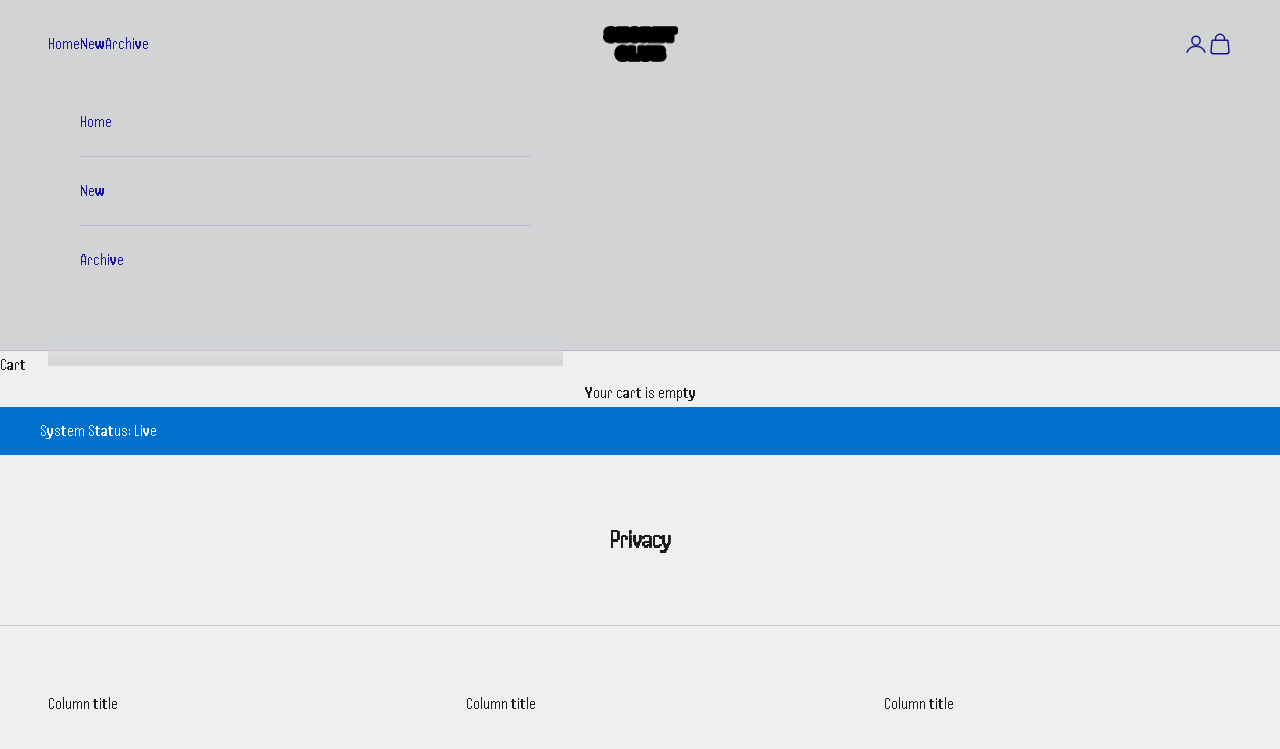

--- FILE ---
content_type: text/css; charset=utf-8
request_url: https://fonts.googleapis.com/css2?family=Handjet:wght@100..900&display=swap
body_size: 660
content:
/* arabic */
@font-face {
  font-family: 'Handjet';
  font-style: normal;
  font-weight: 100 900;
  font-display: swap;
  src: url(https://fonts.gstatic.com/s/handjet/v22/oY108eXHq7n1OnbQrOY_2FrEwYEMLlcdP1mCtZaLaTutCwcIhGZenU3FkN7vPFjE.woff2) format('woff2');
  unicode-range: U+0600-06FF, U+0750-077F, U+0870-088E, U+0890-0891, U+0897-08E1, U+08E3-08FF, U+200C-200E, U+2010-2011, U+204F, U+2E41, U+FB50-FDFF, U+FE70-FE74, U+FE76-FEFC, U+102E0-102FB, U+10E60-10E7E, U+10EC2-10EC4, U+10EFC-10EFF, U+1EE00-1EE03, U+1EE05-1EE1F, U+1EE21-1EE22, U+1EE24, U+1EE27, U+1EE29-1EE32, U+1EE34-1EE37, U+1EE39, U+1EE3B, U+1EE42, U+1EE47, U+1EE49, U+1EE4B, U+1EE4D-1EE4F, U+1EE51-1EE52, U+1EE54, U+1EE57, U+1EE59, U+1EE5B, U+1EE5D, U+1EE5F, U+1EE61-1EE62, U+1EE64, U+1EE67-1EE6A, U+1EE6C-1EE72, U+1EE74-1EE77, U+1EE79-1EE7C, U+1EE7E, U+1EE80-1EE89, U+1EE8B-1EE9B, U+1EEA1-1EEA3, U+1EEA5-1EEA9, U+1EEAB-1EEBB, U+1EEF0-1EEF1;
}
/* armenian */
@font-face {
  font-family: 'Handjet';
  font-style: normal;
  font-weight: 100 900;
  font-display: swap;
  src: url(https://fonts.gstatic.com/s/handjet/v22/oY108eXHq7n1OnbQrOY_2FrEwYEMLlcdP1mCtZaLaTutCwcIhGZeiE3FkN7vPFjE.woff2) format('woff2');
  unicode-range: U+0308, U+0530-058F, U+2010, U+2024, U+25CC, U+FB13-FB17;
}
/* cyrillic-ext */
@font-face {
  font-family: 'Handjet';
  font-style: normal;
  font-weight: 100 900;
  font-display: swap;
  src: url(https://fonts.gstatic.com/s/handjet/v22/oY108eXHq7n1OnbQrOY_2FrEwYEMLlcdP1mCtZaLaTutCwcIhGZelU3FkN7vPFjE.woff2) format('woff2');
  unicode-range: U+0460-052F, U+1C80-1C8A, U+20B4, U+2DE0-2DFF, U+A640-A69F, U+FE2E-FE2F;
}
/* cyrillic */
@font-face {
  font-family: 'Handjet';
  font-style: normal;
  font-weight: 100 900;
  font-display: swap;
  src: url(https://fonts.gstatic.com/s/handjet/v22/oY108eXHq7n1OnbQrOY_2FrEwYEMLlcdP1mCtZaLaTutCwcIhGZenE3FkN7vPFjE.woff2) format('woff2');
  unicode-range: U+0301, U+0400-045F, U+0490-0491, U+04B0-04B1, U+2116;
}
/* greek */
@font-face {
  font-family: 'Handjet';
  font-style: normal;
  font-weight: 100 900;
  font-display: swap;
  src: url(https://fonts.gstatic.com/s/handjet/v22/oY108eXHq7n1OnbQrOY_2FrEwYEMLlcdP1mCtZaLaTutCwcIhGZem03FkN7vPFjE.woff2) format('woff2');
  unicode-range: U+0370-0377, U+037A-037F, U+0384-038A, U+038C, U+038E-03A1, U+03A3-03FF;
}
/* hebrew */
@font-face {
  font-family: 'Handjet';
  font-style: normal;
  font-weight: 100 900;
  font-display: swap;
  src: url(https://fonts.gstatic.com/s/handjet/v22/oY108eXHq7n1OnbQrOY_2FrEwYEMLlcdP1mCtZaLaTutCwcIhGZemk3FkN7vPFjE.woff2) format('woff2');
  unicode-range: U+0307-0308, U+0590-05FF, U+200C-2010, U+20AA, U+25CC, U+FB1D-FB4F;
}
/* vietnamese */
@font-face {
  font-family: 'Handjet';
  font-style: normal;
  font-weight: 100 900;
  font-display: swap;
  src: url(https://fonts.gstatic.com/s/handjet/v22/oY108eXHq7n1OnbQrOY_2FrEwYEMLlcdP1mCtZaLaTutCwcIhGZel03FkN7vPFjE.woff2) format('woff2');
  unicode-range: U+0102-0103, U+0110-0111, U+0128-0129, U+0168-0169, U+01A0-01A1, U+01AF-01B0, U+0300-0301, U+0303-0304, U+0308-0309, U+0323, U+0329, U+1EA0-1EF9, U+20AB;
}
/* latin-ext */
@font-face {
  font-family: 'Handjet';
  font-style: normal;
  font-weight: 100 900;
  font-display: swap;
  src: url(https://fonts.gstatic.com/s/handjet/v22/oY108eXHq7n1OnbQrOY_2FrEwYEMLlcdP1mCtZaLaTutCwcIhGZelk3FkN7vPFjE.woff2) format('woff2');
  unicode-range: U+0100-02BA, U+02BD-02C5, U+02C7-02CC, U+02CE-02D7, U+02DD-02FF, U+0304, U+0308, U+0329, U+1D00-1DBF, U+1E00-1E9F, U+1EF2-1EFF, U+2020, U+20A0-20AB, U+20AD-20C0, U+2113, U+2C60-2C7F, U+A720-A7FF;
}
/* latin */
@font-face {
  font-family: 'Handjet';
  font-style: normal;
  font-weight: 100 900;
  font-display: swap;
  src: url(https://fonts.gstatic.com/s/handjet/v22/oY108eXHq7n1OnbQrOY_2FrEwYEMLlcdP1mCtZaLaTutCwcIhGZemE3FkN7vPA.woff2) format('woff2');
  unicode-range: U+0000-00FF, U+0131, U+0152-0153, U+02BB-02BC, U+02C6, U+02DA, U+02DC, U+0304, U+0308, U+0329, U+2000-206F, U+20AC, U+2122, U+2191, U+2193, U+2212, U+2215, U+FEFF, U+FFFD;
}
